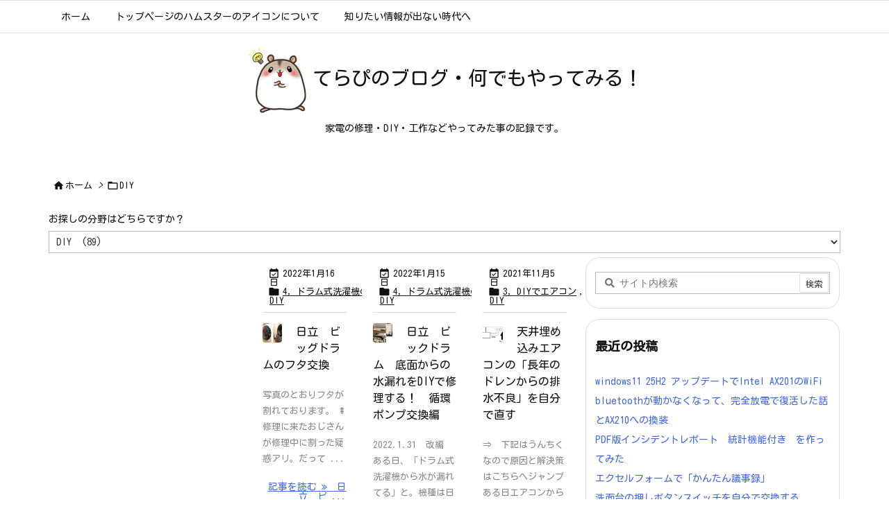

--- FILE ---
content_type: application/javascript; charset=utf-8;
request_url: https://dalc.valuecommerce.com/app3?p=887444007&_s=https%3A%2F%2Fterrasuns.com%2Fpost-category%2Fdiy%2Fpage%2F4&vf=iVBORw0KGgoAAAANSUhEUgAAAAMAAAADCAYAAABWKLW%2FAAAAMElEQVQYV2NkFGP4nxERyyA%2BaTEDo9As5v9N10sYyiS7GBhzubr%2Bz3vWwrBY4BMDAPNEDcRL6fWWAAAAAElFTkSuQmCC
body_size: 718
content:
vc_linkswitch_callback({"t":"696e5d80","r":"aW5dgAANsDMDlHF3CooAHwqKCJQKRw","ub":"aW5dgAAAEpoDlHF3CooBbQqKC%2FAOrg%3D%3D","vcid":"tCyZJ3vXBQhDu02kFX0V6l8N2RXWLJTuGimHdWg7FgfwFYXtJm-_J4R4s3Y2IRl9","vcpub":"0.897075","s":3620731,"approach.yahoo.co.jp":{"a":"2826703","m":"2201292","g":"72552b278c"},"paypaystep.yahoo.co.jp":{"a":"2826703","m":"2201292","g":"72552b278c"},"mini-shopping.yahoo.co.jp":{"a":"2826703","m":"2201292","g":"72552b278c"},"shopping.geocities.jp":{"a":"2826703","m":"2201292","g":"72552b278c"},"l":4,"shopping.yahoo.co.jp":{"a":"2826703","m":"2201292","g":"72552b278c"},"p":887444007,"paypaymall.yahoo.co.jp":{"a":"2826703","m":"2201292","g":"72552b278c"}})